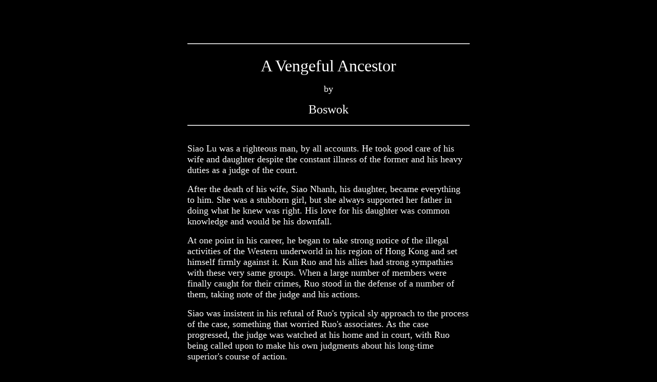

--- FILE ---
content_type: text/html
request_url: https://wraithproject.cattail.nu/archives/0309angryancest.html
body_size: 7653
content:
<HTML>  

<!-- Mirrored from wraithproject.cattail.nu/archives/0309angryancest.html by HTTrack Website Copier/3.x [XR&CO'2010], Wed, 01 Jun 2011 19:59:38 GMT -->
<HEAD>
  <META NAME="GENERATOR" CONTENT="Adobe PageMill 3.0 Mac">
  <TITLE>A Vengeful Ancestor</TITLE>
</HEAD>
<BODY TEXT="#ffffff" BGCOLOR="#000000" LINK="#ffffff" ALINK="#ffffff"
VLINK="#999900">

<P><CENTER>&nbsp;</CENTER></P>

<P><CENTER><TABLE WIDTH="550" BORDER="0" CELLSPACING="0" CELLPADDING="0">
  <TR>
    <TD WIDTH="100%">
      <P><CENTER>&nbsp;&nbsp;<FONT SIZE="+4"><HR></FONT><FONT SIZE="+3">A
      Vengeful Ancestor<BR>
      </FONT></CENTER></P>

      <P><CENTER><FONT SIZE="+1">by<BR>
      </FONT></CENTER></P>

      <P><CENTER><FONT SIZE="+2">Boswok</FONT></CENTER></P>

      <P><CENTER><FONT SIZE="+2"><HR></FONT></CENTER></P>

      <P><BR>
      <FONT SIZE="+1">Siao Lu was a righteous man, by all accounts.
      He took good care of his wife and daughter despite the constant
      illness of the former and his heavy duties as a judge of the
      court.</FONT></P>

      <P><FONT SIZE="+1">After the death of his wife, Siao Nhanh, his
      daughter, became everything to him. She was a stubborn girl,
      but she always supported her father in doing what he knew was
      right. His love for his daughter was common knowledge and would
      be his downfall.</FONT></P>

      <P><FONT SIZE="+1">At one point in his career, he began to take
      strong notice of the illegal activities of the Western underworld
      in his region of Hong Kong and set himself firmly against it.
      Kun Ruo and his allies had strong sympathies with these very
      same groups. When a large number of members were finally caught
      for their crimes, Ruo stood in the defense of a number of them,
      taking note of the judge and his actions.</FONT></P>

      <P><FONT SIZE="+1">Siao was insistent in his refutal of Ruo's
      typical sly approach to the process of the case, something that
      worried Ruo's associates. As the case progressed, the judge was
      watched at his home and in court, with Ruo being called upon
      to make his own judgments about his long-time superior's course
      of action.</FONT></P>

      <P><FONT SIZE="+1">In the third quarter of the case, Siao began
      receiving the treatment: single bullets propped up in his mailbox,
      pictures of himself with bulletholes through the forehead, the
      works. It was unprecedented for a judge to be so threatened,
      but the gangs in Hong Kong had that much sway and were a real
      threat.</FONT></P>

      <P><FONT SIZE="+1">But throughout it all Siao Nhanh reminded
      her father of his duty to the people, of his own pride and of
      the justice he knew to be true. It strengthened Siao visibly
      to the point of which all the wrong people noticed.</FONT></P>

      <P><FONT SIZE="+1">The attacks became bolder. When Siao was walking
      in the park near the court and a barrage of blank bullets were
      fired in his general vicinity, the press began to take notice.
      The conclusion of his attack source was easy to draw and he was
      asked pointedly about the case. He stated that nothing would
      sway him from dispensing justice as he saw it. His fate was sealed.</FONT></P>

      <P><FONT SIZE="+1">Ruo himself was chosen to take up the task,
      something that would bring him great prestige within the gangs,
      increasing the solidarity of the Eastern/Western gangs and making
      him a much more worthy underground member of the underworld system.</FONT></P>

      <P><FONT SIZE="+1">While court was still in recess and Judge
      Siao was returning from his park stroll he was hurriedly approached
      by his colleagues and told of the terrible news. Siao Nhanh had
      been murdered. Shot fatally and having died in the ambulance,
      after severe blood loss, the only light in Siao Lu's heavy-hearted
      life was dead.</FONT></P>

      <P><FONT SIZE="+1">Of course, Kun Ruo would be confirmed as having
      a council with his clients, something nobody even thought to
      doubt. Judge Siao never reached a verdict: instead he had a mental
      breakdown that lead to clinical depression and eventually suicide.
      His successor was not the idealist that he had been and the evidence
      was decided to be in favor of the syndicate's members.</FONT></P>

      <P><FONT SIZE="+1">Someone knew the truth, though. Ruo was murdered
      quite brutally after a small grace period, by a Devil-Tiger,
      no less. Ruo was surprised when he began to see Siao Nhanh, but
      it eventually began to make sense to him. The Siao lineage had
      some power in the underworld, but the skinlands were slightly
      different.</FONT></P>

      <P><FONT SIZE="+1">Lu and Nhanh were its greatest bastions of
      family worth in the land of the living, but now Nhanh was a martyr
      and Lu was one with Oblivion. He may have had a chance in the
      underworld if he had seen his precious daughter functioning as
      passionately as ever in her new circumstances, but before he
      ever could the great maelstrom had ripped him from his caul and
      sent him straight to the Void.</FONT></P>

      <P><FONT SIZE="+1">Nhanh became the family-appointed plague on
      Ruo's existence, stepping in every so often to show him just
      how much of a monster he truly was. Ruo himself began to agree
      with her. At one point he even allowed himself to be hired for
      a job hauntingly reminiscent of Nhanh's demise, just so that
      he could unleash his demonic fury on another victim under his
      new guise and try to understand what was happening between them.</FONT></P>

      <P><FONT SIZE="+1">Ruo came to the conclusion that he was, indeed,
      a monster and vowed to become a worthy monster. Siao Nhanh doesn't
      see his point of view, however, and thinks him even worse than
      when he began. Until he pays his penance to the Siao family and
      to Nhanh herself, she will not let him rest.</FONT></P>

      <P><FONT SIZE="+1">Ruo knows that he can not allow himself to
      destroy Nhanh whether or not she is correct because if he does
      he will only draw more ire from the Siao family and Nhanh will
      be replaced by a more powerful wraith to torment him. Besides,
      he has earned this torture fairly and enduring it is a part of
      who he has become.</FONT></P>

      <P><FONT SIZE="+1">Nhanh rarely speaks to Ruo, instead unleashing
      her power upon him in raw demonstration. She can speak though,
      despite the constantly weeping bullet wound in the hollow of
      her neck, and when she does she always comes across as curt and
      to-the-point, despite the small and melodic quality of her voice.</FONT></P>

      <P><FONT SIZE="+1">Ruo isn't certain of the extent of her power
      but has seen her use Pandemonium and Embody powers many times.
      He also believes that she may have access to Phantasm, but also
      acknowledges that his dreams of her family may just be of his
      own design.</FONT></P>

      <P><B><FONT SIZE="+1"><HR ALIGN=LEFT></FONT></B></P>

      <P><CENTER><A HREF="WParchives.html"><B><FONT SIZE="+2">Back</FONT></B></A></CENTER>
    </TD>
  </TR>
</TABLE></CENTER>

</BODY>

<!-- Mirrored from wraithproject.cattail.nu/archives/0309angryancest.html by HTTrack Website Copier/3.x [XR&CO'2010], Wed, 01 Jun 2011 19:59:38 GMT -->
</HTML>
